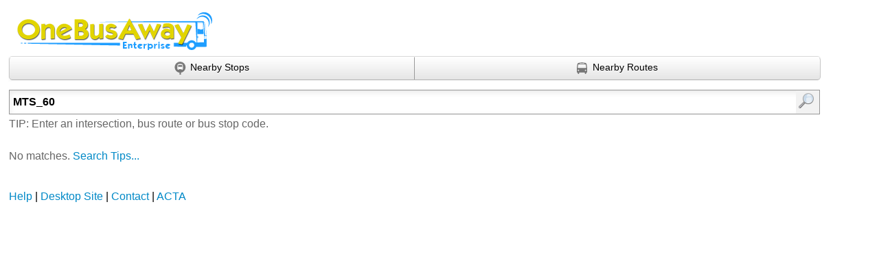

--- FILE ---
content_type: text/html;charset=UTF-8
request_url: http://realtime.sdmts.com/onebusaway-enterprise-acta-webapp/m/;jsessionid=949EAE2A4CA4BC62312FCD36BFA0BE50?q=MTS_60
body_size: 6002
content:
<?xml version="1.0" encoding="UTF-8"?>
<html><head><meta content="text/html;charset=utf-8" http-equiv="Content-Type"/><meta content="width=device-width,initial-scale=1.0,user-scalable=yes" name="viewport"/><title>Onebusaway Enterprise: MTS_60</title><link type="image/x-icon" href="http://mysite.com/siteimages/favicon.ico" rel="shortcut icon"/><link media="screen" type="text/css" href="/onebusaway-enterprise-acta-webapp/css/mobile/mobile.css;jsessionid=EAD601AC8E0A25C0ED8C037F72739595?v=" rel="stylesheet"/><link media="screen" type="text/css" href="/onebusaway-enterprise-acta-webapp/css/mobile/branding.css;jsessionid=EAD601AC8E0A25C0ED8C037F72739595?v=" rel="stylesheet"/><script src="/onebusaway-enterprise-acta-webapp/js/lib/jquery.js;jsessionid=EAD601AC8E0A25C0ED8C037F72739595?v=" type="text/javascript"></script><script src="/onebusaway-enterprise-acta-webapp/js/oba/m/Config.js;jsessionid=EAD601AC8E0A25C0ED8C037F72739595?v=" type="text/javascript"></script><link media="screen,print" type="text/css" href="/onebusaway-enterprise-acta-webapp/css/map/map.css;jsessionid=EAD601AC8E0A25C0ED8C037F72739595?v=" rel="stylesheet"/><link media="screen,print" type="text/css" href="/onebusaway-enterprise-acta-webapp/css/map/popup.css;jsessionid=EAD601AC8E0A25C0ED8C037F72739595?v=" rel="stylesheet"/><link media="screen,print" type="text/css" href="/onebusaway-enterprise-acta-webapp/css/map/wizard.css;jsessionid=EAD601AC8E0A25C0ED8C037F72739595?v=" rel="stylesheet"/><script type="text/javascript" src="https://maps.googleapis.com/maps/api/js?v=3&amp;client=&amp;channel=&amp;key=AIzaSyAizFF1W4z7-xxPEtNzAQ8n5M4mipDCUGI&amp;sensor=false"></script><script src="/onebusaway-enterprise-acta-webapp/api/config;jsessionid=EAD601AC8E0A25C0ED8C037F72739595?v=1769369099126" type="text/javascript"></script><script src="/onebusaway-enterprise-acta-webapp/js/lib/jquery.ui.js;jsessionid=EAD601AC8E0A25C0ED8C037F72739595?v=" type="text/javascript"></script><script src="/onebusaway-enterprise-acta-webapp/js/lib/jquery.history.js;jsessionid=EAD601AC8E0A25C0ED8C037F72739595?v=" type="text/javascript"></script><script src="/onebusaway-enterprise-acta-webapp/js/lib/markerManager.js;jsessionid=EAD601AC8E0A25C0ED8C037F72739595?v=" type="text/javascript"></script><script src="/onebusaway-enterprise-acta-webapp/js/lib/rgbcolor.js;jsessionid=EAD601AC8E0A25C0ED8C037F72739595?v=" type="text/javascript"></script><script src="/onebusaway-enterprise-acta-webapp/js/lib/dateFormat.js;jsessionid=EAD601AC8E0A25C0ED8C037F72739595?v=" type="text/javascript"></script><script src="/onebusaway-enterprise-acta-webapp/js/oba/m/Mobile.js;jsessionid=EAD601AC8E0A25C0ED8C037F72739595?v=" type="text/javascript"></script><script src="/onebusaway-enterprise-acta-webapp/js/lib/popover.js;jsessionid=EAD601AC8E0A25C0ED8C037F72739595?v=" type="text/javascript"></script><script src="/onebusaway-enterprise-acta-webapp/js/oba/map/Wizard.js;jsessionid=EAD601AC8E0A25C0ED8C037F72739595?v=" type="text/javascript"></script><script src="/onebusaway-enterprise-acta-webapp/js/oba/Util.js;jsessionid=EAD601AC8E0A25C0ED8C037F72739595?v=" type="text/javascript"></script><script src="/onebusaway-enterprise-acta-webapp/js/oba/map/GoogleMapWrapper.js;jsessionid=EAD601AC8E0A25C0ED8C037F72739595?v=" type="text/javascript"></script><script src="/onebusaway-enterprise-acta-webapp/js/oba/map/Popups.js;jsessionid=EAD601AC8E0A25C0ED8C037F72739595?v=" type="text/javascript"></script><script src="/onebusaway-enterprise-acta-webapp/js/oba/map/RouteMap.js;jsessionid=EAD601AC8E0A25C0ED8C037F72739595?v=" type="text/javascript"></script><script src="/onebusaway-enterprise-acta-webapp/js/lib/markerAnimate.js;jsessionid=EAD601AC8E0A25C0ED8C037F72739595?v=" type="text/javascript"></script></head><body><div id="branding"><h1><a href="/onebusaway-enterprise-acta-webapp/m/index;jsessionid=EAD601AC8E0A25C0ED8C037F72739595">Onebusaway Enterprise</a></h1></div><div id="mainbox"><div id="searchPanel"><form id="index" name="index" action="/onebusaway-enterprise-acta-webapp/m/index;jsessionid=EAD601AC8E0A25C0ED8C037F72739595" method="GET"><label class="obscure" for="bustimesearch">Enter search terms</label><input aria-label="Enter search: " value="MTS_60" class="q" name="q" id="bustimesearch" type="text"/><input alt="search" id="submitButton" value="Find" class="s" type="submit"/><input id="l" name="l" type="hidden"/><input id="t" name="t" type="hidden"/></form>


<small>TIP: Enter an intersection, bus route or bus stop code.</small></div><div id="content"><h3 class="noMatches">
					No matches. <a href="/onebusaway-enterprise-acta-webapp/m/wiki/Help/Index;jsessionid=EAD601AC8E0A25C0ED8C037F72739595">Search Tips...</a></h3><?xml version="1.0" encoding="UTF-8"?>
<div class="welcome"></div><div id="cant-find"><h2>Can't find your bus route?</h2><p><a href="/onebusaway-enterprise-acta-webapp/m/routes/index;jsessionid=EAD601AC8E0A25C0ED8C037F72739595">Click here</a> to see which routes are currently available.</p></div></div></div><div id="footer"><p><a href="/onebusaway-enterprise-acta-webapp/m/wiki/Help/Index;jsessionid=EAD601AC8E0A25C0ED8C037F72739595">Help</a> | 
    		
    		<a href="/onebusaway-enterprise-acta-webapp/index;jsessionid=EAD601AC8E0A25C0ED8C037F72739595">Desktop Site</a> |
    		
    		<a href="/onebusaway-enterprise-acta-webapp/m/wiki/ContactUs;jsessionid=EAD601AC8E0A25C0ED8C037F72739595">Contact</a> |

			<a href="#">ACTA</a></p></div><script type="text/javascript">
		_gaq.push(['_setAccount', ""]);
		_gaq.push(['_setDomainName', 'none']);
		_gaq.push(['_setAllowLinker', true]);
		_gaq.push(['_trackEvent', "Mobile Web", "No Search Results", "MTS_60 [M: 0 S: 0]"]);
		(function() {var ga = document.createElement('script'); ga.type = 'text/javascript'; ga.async = true;ga.src = ('https:' == document.location.protocol ? 'https://ssl' : 'http://www') + '.google-analytics.com/ga.js';var s = document.getElementsByTagName('script')[0]; s.parentNode.insertBefore(ga, s);})();
	</script></body></html>

--- FILE ---
content_type: text/css
request_url: http://realtime.sdmts.com/onebusaway-enterprise-acta-webapp/css/mobile/mobile.css;jsessionid=EAD601AC8E0A25C0ED8C037F72739595?v=
body_size: 15490
content:
/**
 * Copyright (C) 2011 Metropolitan Transportation Authority
 *
 * Licensed under the Apache License, Version 2.0 (the "License");
 * you may not use this file except in compliance with the License.
 * You may obtain a copy of the License at
 *
 *         http://www.apache.org/licenses/LICENSE-2.0
 *
 * Unless required by applicable law or agreed to in writing, software
 * distributed under the License is distributed on an "AS IS" BASIS,
 * WITHOUT WARRANTIES OR CONDITIONS OF ANY KIND, either express or implied.
 * See the License for the specific language governing permissions and
 * limitations under the License.
 */
/* =Reset default CSS. 
    http://programming4.us/mobile/1284.aspx
-------------------------------------------------------------- */
html,body,div,span,object,blockquote,pre,abbr,acronym,address,big,cite,code,del,dfn,em,font,img,ins,kbd,q,s,samp,small,strike,strong,sub,sup,tt,var,b,u,i,center,dl,dt,dd,fieldset,form,label,legend,caption,tr,th,td
	{
	margin: 0;
	padding: 0;
	border: 0;
	font-size: 100%;
	font-weight: normal;
	vertical-align: baseline;
	background: transparent;
}

p {
	border: 0;
	font-size: 100%;
	font-weight: normal;
	vertical-align: baseline;
	background: transparent;
}

a {
	margin: 0;
	padding: 0;
}

h1,h2,h3,h4,h5,h6 {
	margin: 0;
	padding: 0;
	border: 0;
	vertical-align: baseline;
	background: transparent;
}

body {
	line-height: inherit;
}

body table {
	margin: 0;
	padding: 0;
	font-size: 100%;
	font-weight: normal;
	vertical-align: baseline;
	background: transparent;
}
/* remember to highlight insertions somehow! */
ins {
	text-decoration: none;
}

del {
	text-decoration: line-through;
}
/* tables still need 'cellspacing="0"' in the markup */
body table {
	border-collapse: collapse;
	border-spacing: 0;
}

/* = Override default CSS.
-------------------------------------------------------------- */
/* turn off iOS auto test zooming */
body {
	background-color: #ffffff;
	font-family: "Helvetica Neue", Arial, Helvetica, sans-serif;
	-webkit-text-size-adjust: none;
}

a:visited,a:active,a {
	color: #0189c7;
	text-decoration: none;
}

a:hover {
	color: #33CCFF;
}

h1 {
	font-size: 110%;
	font-weight: normal;
	color: #666666;
}

h2 {
	font-size: 100%;
	font-weight: normal;
	color: #666666;
}

h3 {
	font-size: 100%;
	font-weight: bold;
	color: #666666;
}

div,p {
	margin: 0 0 0.6em
}

ol,ul {
	margin: 0;
	padding: 0;
	line-height: 1;
}

li {
	list-style: none;
	margin: 0;
	margin-bottom: 0.6em;
	padding: 0;
}

strong {
	font-weight: bold;
}

/* body padding */
#branding,#searchPanel,#content,#footer,#global-alerts {
	margin: 0;
	padding: 0.8em;
	padding-bottom: 0;
	padding-top: 0;
}

.welcome {
	padding-top: 1em;
}

#searchPanel {
	padding-top: .25em;
	padding-bottom: .8em;
}

#branding {
	margin-top: 1.0em;
	margin-bottom: 0.3em;
}

#footer {
	padding-top: 1.0em;
	padding-bottom: 1.0em;
}

/* search panel */
#searchPanel form {
	position: relative;
	min-width: 250px;
	max-width: 94%;
	height: 34px;
	display: block;
	margin-bottom: 0.3em;
	border: 1px solid rgb(150,150,150);
	box-shadow: inset 0 3px 8px rgba(232,232,232,1);
	-moz-box-shadow: inset 0 3px 8px rgba(232,232,232,1);
   	-webkit-box-shadow: inset 0 3px 8px rgba(232,232,232,1);
}

#searchPanel .s {
	background: url("img/search_icon.png") no-repeat scroll 0 0 rgb(242,242,242);
	border: 0 none;
	cursor: pointer;
	height: 34px;
	width: 34px;
	position: absolute;
	right: 0px;
	top: 0px;
	display: block;
	text-indent: -999px;
	font-size: 0;
	line-height: 0;
}

#searchPanel .s.loading {
	background: url("img/search_loader.gif") no-repeat scroll 0 0 rgb(242,242,242);
	height: 32px;
	top: 2px;
}

#searchPanel .q {
	background-color: transparent;
	border: 0 none;
	font-family: inherit;
	font-weight: bold;
	font-size: 1em;
	height: 26px;
	width: 85%;
	margin-left: 3px;
	margin-top: 4px;
}

/* Hides accessibility labels */
.obscure {
  position: absolute !important;
  clip: rect(1px 1px 1px 1px); /* IE6, IE7 */
  clip: rect(1px, 1px, 1px, 1px);
}

small {
	display: block;
	font-size: 75%;
	color: #666666;
}

#toggleUI {
	margin-bottom: .6em;
	padding: 0;
}

#toggleUI a {
	display: inline-block;
	text-align: center;
	margin-left: .6em;
	margin-right: .6em;
}

#nearby {
	padding-top: 15px;
}

#nearby input {
	width: 280px;
}

/* wiki */
#text h1 {
	margin: 0 0 0.6em;
}

#text h2 {
	margin: 0 0 0.3em;
}

#content #text .meta {
	border-top: 1px solid #EFEFEF;
	margin-top: 15px;
	padding-top: 5px;
	color: silver;
	font-size: 80%;
}

/* refresh */
#refresh, #mapExpander  {
	text-align: center;
	display: block;
	width: 92%;
	min-width: 250px;
	height: 32px;
	left: 12px !important;  /* For IE 9 */
	text-shadow:1px 1px 0 rgba(50,50,50,0.5);
	border: 1px solid rgba(150,150,150,0.75);
	-moz-border-radius: 0.3em;
	-webkit-border-radius: 0.3em;
	border-radius: 0.3em;
	-webkit-box-shadow: 0px 2px 3px rgb(100, 100, 100);
	-moz-box-shadow:  0px 2px 3px rgb(100, 100, 100);
	box-shadow:         0px 2px 3px rgb(100, 100, 100);
	background: rgb(117,148,186); /* Old browsers */
	background: -moz-linear-gradient(top,  rgba(117,148,186,0.68) 0%, rgba(0,91,160,0.67) 61%); /* FF3.6+ */
	background: -webkit-gradient(linear, left top, left bottom, color-stop(0%,rgba(117,148,186,0.68)), color-stop(61%,rgba(0,91,160,0.67))); /* Chrome,Safari4+ */
	background: -webkit-linear-gradient(top,  rgba(117,148,186,0.68) 0%,rgba(0,91,160,0.67) 61%); /* Chrome10+,Safari5.1+ */
	background: -o-linear-gradient(top,  rgba(117,148,186,0.68) 0%,rgba(0,91,160,0.67) 61%); /* Opera 11.10+ */
	background: -ms-linear-gradient(top,  rgba(117,148,186,0.68) 0%,rgba(0,91,160,0.67) 61%); /* IE10+ */
	background: linear-gradient(top,  rgba(117,148,186,0.68) 0%,rgba(0,91,160,0.67) 61%); /* W3C */
	filter: progid:DXImageTransform.Microsoft.gradient( startColorstr='#ad7594ba', endColorstr='#ab005ba0',GradientType=0 ); /* IE6-8 */	
}

#refresh a {
	font-size: 0.85em;
	padding: 0.6em;
	display: block;
	text-align: center;
	font-weight: bold;
	text-transform: uppercase;
	color: #FFFFFF;
}

#refresh.loadingRefresh {
	border: 1px solid rgba(220,220,220,0.75);
	background: rgb(30,87,153); /* Old browsers */
	background: -moz-linear-gradient(top,  rgba(30,87,153,0.73) 0%, rgba(125,185,232,0.73) 100%); /* FF3.6+ */
	background: -webkit-gradient(linear, left top, left bottom, color-stop(0%,rgba(30,87,153,0.73)), color-stop(100%,rgba(125,185,232,0.73))); /* Chrome,Safari4+ */
	background: -webkit-linear-gradient(top,  rgba(30,87,153,0.73) 0%,rgba(125,185,232,0.73) 100%); /* Chrome10+,Safari5.1+ */
	background: -o-linear-gradient(top,  rgba(30,87,153,0.73) 0%,rgba(125,185,232,0.73) 100%); /* Opera 11.10+ */
	background: -ms-linear-gradient(top,  rgba(30,87,153,0.73) 0%,rgba(125,185,232,0.73) 100%); /* IE10+ */
	background: linear-gradient(top,  rgba(30,87,153,0.73) 0%,rgba(125,185,232,0.73) 100%); /* W3C */
	filter: progid:DXImageTransform.Microsoft.gradient( startColorstr='#ba1e5799', endColorstr='#ba7db9e8',GradientType=0 ); /* IE6-8 */
}

/* content panel */
.ambiguousLocations,.examples,.stop,.route {
	padding-top: 0.5em;
}

.direction-link {
	font-weight: bold;
	line-height: 1.1em;
	margin-left: 0.4em;
}

.direction-jump {
	font-size: 0.8em;
	font-style: italic;
	font-weight: lighter;
	line-height: 1.2em;
}

.directionForRoute {
	margin-top: 1.2em;
}

.directionAnchor {
	position: relative;
	top: -1.2em;
}

.directionTitle {
	margin: 0 0 0.2em;
}

.directionAtStop {
	margin-bottom: .5em;
	margin-left: 0.3em;
}

.routeList,.routeDescription {
	padding-top: .25em;
}

.noMatches {
	padding-top: 1em;
}

.stopResultGroupHeader {
	font-weight: bold;
	color: rgb(129,129,129);
	margin-left: 0.3em;
}

.routeHeader {
	padding: 0 0 .3em 0;
	margin: 0;
	width: 94%;
}

.stopsOnRoute {
	margin-left: .25em;
	position: relative;
}

.stopsOnRoute li {
	padding: 0;
	margin: 0;
	padding: .3em;
	padding-left: 20px;
	line-height: 1.3em;
	position: relative;
}

.anchor{
	display: block;
	position: absolute;
	width: 0;
	height: 0;
	z-index: -1;
	top: -3.6em;
	left: 0;
	visibility: hidden;
}

.arrivalsOnRoute, .arrivalsOnRouteSchedule {
	display: inline;
	zoom: 1;  /* hasLayout fix for IE */
}

.arrivalsOnRoute li {
	margin-left: 10px;
	padding-left: 16px;
	background-image: url('img/bullet_bus.png');
	background-repeat: no-repeat;
	background-position: left center;
	white-space: nowrap;
	display: inline;
}

.arrivalsOnRouteSchedule li {
	margin-left: 10px;
	padding-left: 16px;
	background-image: url('img/schedule_bullet_bus.png');
	background-repeat: no-repeat;
	background-position: left center;
	white-space: nowrap;
	display: inline;
}


.arrivalsAtStop li {
	margin-left: 10px;
	padding-left: 16px;
	background-image: url('img/bullet_bus.png');
	background-repeat: no-repeat;
	background-position: left top;
	zoom: 1;   /* hasLayout fix for IE */
	line-height: 1.2em;
}

.arrivalsAtStop li small {
	display: inline-block;
	text-align: center;
}

.arrivalsAtStopSchedule li {
	margin-left: 10px;
	padding-left: 16px;
	background-image: url('img/schedule_bullet_bus.png');
	background-repeat: no-repeat;
	background-position: left top;
	zoom: 1;   /* hasLayout fix for IE */
	line-height: 1.2em;
}

.scheduleAlert{
	font-size: .9em; 
	color: #ff0000;
}

.routeList a {
	display: inline-block;
	text-align: center;
	width: 20%;
	margin-top: .6em;
	margin-bottom: .6em;
}

.alerts {
	color: #cc0000;
	background-color: #FDEEF4;
	padding: .75em;
	margin-top: 0.3em;
	margin-bottom: 0.3em;
}

.alerts ul {
	padding: 0;
	margin: 0;
}

.alerts ul li {
	margin: 0;
	padding-top: 0.3em;
	padding-bottom: 0.3em;
}

.noService {
	color: #1C75BC;
	background-color: #DCF0F7;
	padding: .75em;
	margin-top: 0.3em;
	margin-bottom: 0.3em;
	font-weight: bold;
}

.not-scheduled-routes a {
	width: 3.0em;
	display: inline-block;
	line-height: 1.8em;
}

/* suggestions */

.ui-autocomplete.ui-widget {
	background-color: #FFFFFF;
	padding: 0px;
	margin: 0px;
	width: 250px;
	border: 1px solid #EFEFEF;
}

.ui-autocomplete.ui-widget .ui-menu-item {
	padding: 0px;
	margin: 0px;	
}

.ui-autocomplete.ui-widget .ui-menu-item a {
	color: #000000;
	font-size: 120%;
	font-weight: bold;
	margin: 0px;
	padding: 7px;
	display: block;
	cursor: pointer;
}

.ui-autocomplete.ui-widget .ui-menu-item a.ui-state-hover {
	background-color: #EFEFEF;
}

.stop .muted {
	color: rgb(100,100,100);
	margin-left: 0.3em;
}

.stop a.muted {
	color: rgb(130,130,130);
	margin-left: 0.8em;
}

.stop .muted.checkBackText {
	margin-left: 0.8em;
}

.stop a:HOVER.muted {
	color: rgb(100,100,100);
}

.stopHeader {
	background-color: #eee;
	min-width: 250px;
	max-width: 96%;
}

.stopHeaderText {
	font-weight: bold;
	margin-left: 0.3em;  
	padding-top: 0.5em;
	padding-bottom: 0.5em;
}

#nearby-button-bar {
	margin-bottom: 0.9em;
	white-space: nowrap;
	width: 94%;
	-webkit-box-shadow: 0px 1px 2px rgba(240, 240, 240, 0.75);
	-moz-box-shadow: 0px 1px 2px rgba(240, 240, 240, 0.75);
	box-shadow: 0px 1px 2px rgba(240, 240, 240, 0.75);
}

#nearby-stops-button, #nearby-routes-button {
	margin: 0;
	padding: 0;
	min-width: 125px;
	width: 50%;
	height: 32px;
	line-height: 30px;
	display: inline-block;
	text-align: center;
	text-shadow:1px 1px 0 rgba(255,255,255,0.5);
	border-top: 1px solid rgb(255,255,255);
	border-bottom: 1px solid rgb(180,180,180);
	-webkit-box-shadow: 0px -1px 1px rgba(200,200,200,0.75);
	-moz-box-shadow: 0px -1px 1px rgba(200,200,200,0.75);
	box-shadow: 0px -1px 1px rgba(200,200,200,0.75);
	background: rgb(255,255,255); /* Old browsers */
	background: -moz-linear-gradient(top, rgba(255,255,255,1) 0%, rgba(229,229,229,1) 100%); /* FF3.6+ */
	background: -webkit-gradient(linear, left top, left bottom, color-stop(0%,rgba(255,255,255,1)), color-stop(100%,rgba(229,229,229,1))); /* Chrome,Safari4+ */
	background: -webkit-linear-gradient(top, rgba(255,255,255,1) 0%,rgba(229,229,229,1) 100%); /* Chrome10+,Safari5.1+ */
	background: -o-linear-gradient(top, rgba(255,255,255,1) 0%,rgba(229,229,229,1) 100%); /* Opera 11.10+ */
	background: -ms-linear-gradient(top, rgba(255,255,255,1) 0%,rgba(229,229,229,1) 100%); /* IE10+ */
	background: linear-gradient(top, rgba(255,255,255,1) 0%,rgba(229,229,229,1) 100%); /* W3C */
	filter: progid:DXImageTransform.Microsoft.gradient( startColorstr='#ffffff', endColorstr='#e5e5e5',GradientType=0 ); /* IE6-9 */
}

#nearby-stops-button {
	border-right: 1px solid rgb(150,150,150);
	border-left: 1px solid rgb(200,200,200);
	-moz-border-radius-topleft: 0.3em;
	-moz-border-radius-bottomleft: 0.3em;
	-webkit-border-top-left-radius: 0.3em;
	-webkit-border-bottom-left-radius: 0.3em;
}

#nearby-routes-button {
	border-right: 1px solid rgb(200,200,200);
	-moz-border-radius-topright: 0.3em;
	-moz-border-radius-bottomright: 0.3em;
	-webkit-border-top-right-radius: 0.3em;
	-webkit-border-bottom-right-radius: 0.3em;
}

#nearby-stops-button-icon {
	background: url("img/stop_icon.png") no-repeat scroll left center;
	font-size: 0.85em;
	display: inline-block;
}

#nearby-routes-button-icon {
	background: url("img/route_icon.png") no-repeat scroll left center;
	font-size: 0.85em;
	display: inline-block;
}

.nearby-text {
	padding-left: 23px;
}

#nearby-stops-button.down, #nearby-routes-button.down {
	color: #777;
	text-shadow:1px 1px 0 rgba(255,255,255,0.5);
	border-top: 1px solid rgb(140,140,140);
	border-bottom: 1px solid rgb(220,220,220);
	background: rgb(160,160,160); /* Old browsers */
	background: -moz-linear-gradient(top, rgba(160,160,160,1) 0%, rgba(240,240,240,1) 100%); /* FF3.6+ */
	background: -webkit-gradient(linear, left top, left bottom, color-stop(0%,rgba(160,160,160,1)), color-stop(100%,rgba(240,240,240,1))); /* Chrome,Safari4+ */
	background: -webkit-linear-gradient(top, rgba(160,160,160,1) 0%,rgba(240,240,240,1) 100%); /* Chrome10+,Safari5.1+ */
	background: -o-linear-gradient(top, rgba(160,160,160,1) 0%,rgba(240,240,240,1) 100%); /* Opera 11.10+ */
	background: -ms-linear-gradient(top, rgba(160,160,160,1) 0%,rgba(240,240,240,1) 100%); /* IE10+ */
	background: linear-gradient(top, rgba(160,160,160,1) 0%,rgba(240,240,240,1) 100%); /* W3C */
	filter: progid:DXImageTransform.Microsoft.gradient(startColorstr='#A0A0A0', endColorstr='#F0F0F0',GradientType=0 ); /* IE6-9 */
}

#nearby-stops-button.down {
	border-left: 1px solid rgb(160,160,160);
}

#nearby-routes-button.down {
	border-right: 1px solid rgb(160,160,160);
}

.down #nearby-stops-button-icon {
	background: url("img/stop_icon_pressed.png") no-repeat scroll left center;
}

#cant-find {
	margin-top: 1.2em;
	line-height: 160%;
}

#cant-find h2 {
	font-weight: bold;
}

.global-alert-content {
	color: red;
}

#showMapSpan {
	font-size: 0.85em;
	padding: 0.6em;
	display: block;
	text-align: center;
	font-weight: bold;
	text-transform: uppercase;
	color: #FFFFFF;
}

#mapHider {
	position: relative;
	left: 12px;
}

#mapExpander{
	cursor: pointer;
}

--- FILE ---
content_type: application/javascript
request_url: http://realtime.sdmts.com/onebusaway-enterprise-acta-webapp/js/oba/map/GoogleMapWrapper.js;jsessionid=EAD601AC8E0A25C0ED8C037F72739595?v=
body_size: 4714
content:
/*
 * Copyright (C) 2016 Cambridge Systematics, Inc.
 *
 * Licensed under the Apache License, Version 2.0 (the "License");
 * you may not use this file except in compliance with the License.
 * You may obtain a copy of the License at
 *
 *         http://www.apache.org/licenses/LICENSE-2.0
 *
 * Unless required by applicable law or agreed to in writing, software
 * distributed under the License is distributed on an "AS IS" BASIS,
 * WITHOUT WARRANTIES OR CONDITIONS OF ANY KIND, either express or implied.
 * See the License for the specific language governing permissions and
 * limitations under the License.
 */
var OBA = window.OBA || {};

OBA.GoogleMapWrapper = function(mapNode) {	
	
	var lat = OBA.Config.mapCenterLat;
	var lon = OBA.Config.mapCenterLon;
	var zoom = OBA.Config.mapZoom;
    
	if (!lat || !lon || !zoom) {
		// These will get overridden by the bundle bounds after the map initially loads.
		lat = 40.639228;
		lon = -74.081154;
		zoom = 11;
	}
	
	var defaultMapOptions = {
			zoom: zoom,
			mapTypeControl: false,
			streetViewControl: false,
			zoomControl: true,
			zoomControlOptions: {
				style: google.maps.ZoomControlStyle.LARGE
			},
			minZoom: 9, 
			maxZoom: 19,
			navigationControlOptions: { style: google.maps.NavigationControlStyle.DEFAULT },
			center: new google.maps.LatLng(lat,lon)
	};

	var map = new google.maps.Map(mapNode, defaultMapOptions);
	
	// CUSTOM STYLED BASEMAP
	var mutedTransitStylesArray = 
		[{
			featureType: "road.arterial",
			elementType: "geometry",
			stylers: [
			          { saturation: -80 },
			          { lightness: 60 },
			          { visibility: "on" },
			          { hue: "#0011FF" }
			          ]
		},{
			featureType: "road.arterial",
			elementType: "labels",
			stylers: [
			          { saturation: -80 },
			          { lightness: 40 },
			          { visibility: "on" },
			          { hue: "#0011FF" }
			          ]
		},{
			featureType: "road.highway",
			elementType: "geometry",
			stylers: [
			          { saturation: -80 },
			          { lightness: 60 },
			          { visibility: "on" },
			          { hue: "#0011FF" }
			          ]
		},{
			featureType: "road.highway",
			elementType: "labels",
			stylers: [
			          { lightness: 60 },
			          { saturation: -70 },
			          { hue: "#0011FF" },
			          { visibility: "on" }
			          ]
		},{
			featureType: "road.local",
			elementType: "all",
			stylers: [
			          { saturation: -100 },
			          { lightness: 32 }
			          ]
		},{ 
			featureType: "administrative.locality", 
			elementyType: "labels",
			stylers: [ { visibility: "on" }, 
			           { lightness: 50 },
			           { saturation: -80 }, 
			           { hue: "#ffff00" } ] 
		},{ 
			featureType: "administrative.neighborhood", 
			elementyType: "labels",
			stylers: [ { visibility: "on" }, 
			           { lightness: 50 },
			           { saturation: -80 }, 
			           { hue: "#ffffff" } ] 
		},{
			featureType: 'landscape',
			elementType: 'labels',
			stylers: [ {'visibility': 'on'},
			           { lightness: 50 },
			           { saturation: -80 },
			           { hue: "#0099ff" }
			           ]
		},{
			featureType: 'poi',
			elementType: 'labels',
			stylers: [ {'visibility': 'on'},
			           { lightness: 50 },
			           { saturation: -80 },
			           { hue: "#0099ff" }
			           ]
		},{
			featureType: 'water',
			elementType: 'labels',
			stylers: [ {'visibility': 'off'}
			]
		},{
			featureType: 'transit.station.bus',
			elementType: 'labels',
			stylers: [ {'visibility': 'off'}
			]
		}];
	
	var transitStyledMapType = new google.maps.StyledMapType(mutedTransitStylesArray, {name: "Transit"});
	map.mapTypes.set('Transit', transitStyledMapType);
	map.setMapTypeId('Transit');
	
	// BING MAPS TILES
	var bingMapsMapType = new google.maps.ImageMapType({
		getTileUrl: function(coord, zoom) {
			if(!(zoom >= this.minZoom && zoom <= this.maxZoom)) {
				return null;
			}

		    // if not, calculate the quadtree value and request the graphic
			var quad = "", i;
		    for(i = zoom; i > 0; i--) {
		        var mask = 1 << (i - 1); 
		        var cell = 0; 
		        if ((coord.x & mask) != 0) {
		            cell++; }
		        if ((coord.y & mask) != 0) {
		            cell += 2; }
		        quad += cell; 
		    } 
		    
		    return "http://ecn.t0.tiles.virtualearth.net/tiles/r" + quad + ".jpeg?g=914&shading=hill";
		},
		tileSize: new google.maps.Size(256, 256),
		opacity: 1.0,
		maxZoom: 21,
		minZoom: 1,
		name: 'Bing Maps',
		isPng: false,
		alt: ''
	});
	
//	map.mapTypes.set('Bing Maps', bingMapsMapType);
//	map.setMapTypeId('Bing Maps');

	// RETURN OBJECT BACK TO CALLER
	return map;
};

--- FILE ---
content_type: application/javascript
request_url: http://realtime.sdmts.com/onebusaway-enterprise-acta-webapp/js/oba/map/RouteMap.js;jsessionid=EAD601AC8E0A25C0ED8C037F72739595?v=
body_size: 27470
content:
/*
 * Copyright (c) 2011 Metropolitan Transportation Authority
 *
 * Licensed under the Apache License, Version 2.0 (the "License");
 * you may not use this file except in compliance with the License.
 * You may obtain a copy of the License at
 *
 *         http://www.apache.org/licenses/LICENSE-2.0
 *
 * Unless required by applicable law or agreed to in writing, software
 * distributed under the License is distributed on an "AS IS" BASIS,
 * WITHOUT WARRANTIES OR CONDITIONS OF ANY KIND, either express or implied.
 * See the License for the specific language governing permissions and
 * limitations under the License.
 */

var OBA = window.OBA || {};

OBA.RouteMap = function(mapNode, initCallbackFn, serviceAlertCallbackFn) {	

	var initialized = false;

	var map = null;

	var locationMarker = null;
	var disambiguationMarkers = [];

	var vehiclesByRoute = {};
	var vehiclesById = {};
	var polylinesByRoute = {};
	var hoverPolylinesByRoute = {};
	var stopsById = {};

	var siriVMRequestsByRouteId = {};
	var stopsWithinBoundsRequest = null;
	
	// when hovering over a route in "region" view
	var hoverPolyline = null;
	
	// when hovering over a stop in route view
	var highlightedStop = null;

	// icons for disambiguation markers
	var locationIconArrays = OBA.Config.loadLocationIcons();
	var locationIcons = locationIconArrays[0], activeLocationIcons = locationIconArrays[1], iconShadow = locationIconArrays[2];    
	var normalLocationIcon = locationIcons[0], activeLocationIcon = activeLocationIcons[0];

	// POLYLINE
	function removePolylines(routeId) {
		if(typeof polylinesByRoute[routeId] !== 'undefined') {
			var hoverPolyines = hoverPolylinesByRoute[routeId];

			jQuery.each(hoverPolyines, function(_, polyline) {
				polyline.setMap(null);
			});

			var polylines = polylinesByRoute[routeId];

			jQuery.each(polylines, function(_, polyline) {
				polyline.setMap(null);
			});
			
			delete polylinesByRoute[routeId];
			delete hoverPolylinesByRoute[routeId];
		}
	}
	
	function addPolylines(routeId, encodedPolylines, color) {
		if(typeof polylinesByRoute[routeId] === 'undefined') {
			polylinesByRoute[routeId] = [];
			hoverPolylinesByRoute[routeId] = [];
		}

		jQuery.each(encodedPolylines, function(_, encodedPolyline) {
			var points = OBA.Util.decodePolyline(encodedPolyline);
		
			var latlngs = jQuery.map(points, function(x) {
				return new google.maps.LatLng(x[0], x[1]);
			});

			var options = {
				path: latlngs,
				strokeColor: "#" + color,
				strokeOpacity: 1.0,
				strokeWeight: 3,
				clickable: false,
				map: map,
				zIndex: 2
			};
			
			var shape = new google.maps.Polyline(options);

			var hoverOptions = {
					path: latlngs,
					strokeColor: "#" + color,
					strokeOpacity: 0.6,
					strokeWeight: 10,
					clickable: false,
					visible: false,
					map: map,
					zIndex: 1
			};

			var hoverShape = new google.maps.Polyline(hoverOptions);
		
			polylinesByRoute[routeId].push(shape);
			hoverPolylinesByRoute[routeId].push(hoverShape);
		});	
	}

	// STOPS
	function removeStops(preserveStopsInView) {
		jQuery.each(stopsById, function(_, marker) {
			var stopId = marker.stopId;
				
			if(stopId === OBA.Popups.getPopupStopId()) {
				return true;
			}
			
			if(preserveStopsInView && map.getBounds().contains(marker.getPosition())) {
				return true;
			}
				
			delete stopsById[stopId];				
			marker.setMap(null);
		});
	}
	
	function addStop(stop, successFn) {
		var stopId = stop.id;

		if(typeof stopsById[stopId] !== 'undefined') {
			var marker = stopsById[stopId];
			
	        if(typeof successFn !== 'undefined' && successFn !== null) {
	        	successFn(marker);
	        }
	        
			return marker;
		}
		
		// if we get here, we're adding a new stop marker:
		var name = stop.name;
		var latitude = stop.latitude;
		var longitude = stop.longitude;
		var direction = stop.stopDirection;		
		var directionKey = direction;

		if(directionKey === null) {
			directionKey = "unknown";
		}

        var stopsOnRoute = jQuery("body").data("savedData").stops;

        var onRoute = false;
		jQuery.each(stopsOnRoute, function(_, stopOnRoute) {
			if (String(stopOnRoute) === String(stop.id)) {
				onRoute = true;
			}
        });

		if (onRoute === true) {
            var icon = {
                url: OBA.Config.urlPrefix + "img/realtime/stop/stop-" + directionKey + ".png",
                size: new google.maps.Size(31, 31),
                origin: new google.maps.Point(0, 0),
                anchor: new google.maps.Point(15, 15),
                scaledSize: new google.maps.Size(33, 33)
            }
        } else {
            var icon = {
            	url: OBA.Config.urlPrefix + "img/realtime/stop/stop-off-route-" + directionKey + ".png",
				size: new google.maps.Size(21, 21),
				origin: new google.maps.Point(0,0),
				anchor: new google.maps.Point(10, 10)
			}
		}

		var defaultVisibility = (map.getZoom() < 16) ? false : true;
		var markerOptions = {
				position: new google.maps.LatLng(latitude, longitude),
				icon: icon,
				zIndex: 1,
				title: name,
				stopId: stopId,
				map: map,
				visible: defaultVisibility
				};

        var marker = new google.maps.Marker(markerOptions);
        
        google.maps.event.addListener(marker, "click", function(mouseEvent, routeFilter) {
    	   var stopIdParts = stopId.split("_");
    	   var stopIdWithoutAgency = stopIdParts[1];
    	   
    	   OBA.Config.analyticsFunction("Stop Marker Click", stopIdWithoutAgency);
    	   
    	   OBA.Popups.showPopupWithContentFromRequest(map, this, OBA.Config.stopForId, 
    			   { stopId: stopId },
    			   OBA.Popups.getStopContentForResponse, 
    			   routeFilter);
    	  
    	});

        stopsById[stopId] = marker;		
        
        if(typeof successFn !== 'undefined' && successFn !== null) {
        	successFn(marker);
        }
        
        return marker;
	}
	
	// VEHICLES
	function updateVehicles(routeId) {
		if(typeof vehiclesByRoute[routeId] === 'undefined') {
			vehiclesByRoute[routeId] = {};
		}

		var underscoreIndex = routeId.indexOf("_");//only the first "_" should be considered
		var agencyId = routeId.substr(0, underscoreIndex);
		var routeIdWithoutAgency = routeId.substr(underscoreIndex + 1);
		
		var params = { OperatorRef: agencyId, LineRef: routeIdWithoutAgency };		

		if(OBA.Config.time !== null) {
			params.time = OBA.Config.time;
		}
		
		if(typeof siriVMRequestsByRouteId[routeId] !== 'undefined' && siriVMRequestsByRouteId[routeId] !== null) {
			siriVMRequestsByRouteId[routeId].abort();
		}
		siriVMRequestsByRouteId[routeId] = jQuery.getJSON(OBA.Config.siriVMUrl + "&callback=?", params, 
		function(json) {
			// service alerts
			if(typeof serviceAlertCallbackFn === 'function') {
				if(typeof json.Siri.ServiceDelivery.SituationExchangeDelivery !== 'undefined' && json.Siri.ServiceDelivery.SituationExchangeDelivery.length > 0) {
					serviceAlertCallbackFn(routeId, 
						json.Siri.ServiceDelivery.SituationExchangeDelivery[0].Situations.PtSituationElement);
				}
			}
			
			// service delivery
			var vehiclesByIdInResponse = {};
			if (json.Siri.ServiceDelivery.VehicleMonitoringDelivery[0].VehicleActivity != undefined) {
                jQuery.each(json.Siri.ServiceDelivery.VehicleMonitoringDelivery[0].VehicleActivity, function (_, activity) {
                    var latitude = activity.MonitoredVehicleJourney.VehicleLocation.Latitude;
                    var longitude = activity.MonitoredVehicleJourney.VehicleLocation.Longitude;
                    var orientation = activity.MonitoredVehicleJourney.Bearing;
                    var headsign = activity.MonitoredVehicleJourney.DestinationName;
                    var routeName = activity.MonitoredVehicleJourney.PublishedLineName;
                    var hasRealtime = activity.MonitoredVehicleJourney.Monitored;
                    var vehicleType = activity.MonitoredVehicleJourney.VehicleMode[0];

                    var tripId = activity.MonitoredVehicleJourney.FramedVehicleJourneyRef.DatedVehicleJourneyRef;

                    var vehicleId = activity.MonitoredVehicleJourney.VehicleRef;
                    var vehicleIdParts = vehicleId.split("_");
                    var vehicleIdWithoutAgency = vehicleIdParts[1];
                    var marker = vehiclesById[vehicleId];
                    var newMarker = false;
                    var markerImage = OBA.Config.urlPrefix + 'img/realtime/' + vehicleType + '/' + vehicleType + '-';

                    // has route been removed while in the process of updating?
                    if (typeof vehiclesByRoute[routeId] === 'undefined') {
                        return false;
                    }

                    // create marker if it doesn't exist
                    if (typeof marker === 'undefined' || marker === null) {
                        var markerOptions = {
                            zIndex: 3,
                            map: map,
                            title: "Vehicle " + vehicleIdWithoutAgency + ", " + routeName + " to " + headsign,
                            vehicleId: vehicleId,
                            routeId: routeId
                        };

                        newMarker = true;
                        marker = new google.maps.Marker(markerOptions);

                        google.maps.event.addListener(marker, "click", function (mouseEvent) {
                            OBA.Config.analyticsFunction("Vehicle Marker Click", vehicleIdWithoutAgency);

                            OBA.Popups.showPopupWithContentFromRequest(map, this, OBA.Config.siriVMUrl + "&callback=?",
                                {
                                    OperatorRef: agencyId,
                                    VehicleRef: vehicleIdWithoutAgency,
                                    MaximumNumberOfCallsOnwards: "3",
                                    VehicleMonitoringDetailLevel: "calls",
                                    TripId: tripId
                                },
                                OBA.Popups.getVehicleContentForResponse, null);
                        });
                    }

                    // change marker image depending on whether realtime data is available
                    if (typeof hasRealtime === 'undefined' || hasRealtime === null || hasRealtime == false) {
                        markerImage = OBA.Config.urlPrefix + 'img/scheduled/' + vehicleType + '/' + vehicleType + '-';
                    }

                    // icon
                    var orientationAngle = "unknown";
                    if (orientation !== null && orientation !== 'NaN') {
                        orientationAngle = Math.floor(orientation / 5) * 5;
                    }

                    var icon = new google.maps.MarkerImage(markerImage + orientationAngle + ".png",
                        new google.maps.Size(51, 51),
                        new google.maps.Point(0, 0),
                        new google.maps.Point(25, 25));

                    marker.setIcon(icon);


                    var position = new google.maps.LatLng(latitude, longitude);

                    if (newMarker) {
                        marker.setPosition(position);
                    }
                    else {

                        // try shape animation, otherwise revert to straight-line
                        if (!tryAnimateAlongShape(vehicleId, routeId, marker, marker.getPosition(), position)) {
                            marker.animateTo(position);
                        }
                    }

                    // (mark that this vehicle is still in the response)
                    vehiclesByIdInResponse[vehicleId] = true;

                    // maps used to keep track of marker
                    vehiclesByRoute[routeId][vehicleId] = marker;
                    vehiclesById[vehicleId] = marker;
                });
            }
			
			// remove vehicles from map that are no longer in the response, for all routes in the query
			jQuery.each(vehiclesById, function(vehicleOnMap_vehicleId, vehicleOnMap) {
				if(typeof vehiclesByIdInResponse[vehicleOnMap_vehicleId] === 'undefined') {
					var vehicleOnMap_routeId = vehicleOnMap.routeId;
					
					// the route of the vehicle on the map wasn't in the query, so don't check it.
					if(routeId !== vehicleOnMap_routeId) {
						return;
					}
					
					vehicleOnMap.setMap(null);
					delete vehiclesById[vehicleOnMap_vehicleId];
					delete vehiclesByRoute[vehicleOnMap_routeId][vehicleOnMap_vehicleId];
				}
			});
		});
	}

    function tryAnimateAlongShape(vehicleId, routeId, marker, oldPosition, newPosition) {
        if (typeof polylinesByRoute[routeId] === 'undefined')
            return false;

        var polylines = polylinesByRoute[routeId];
        if (polylines.length == 0)
            return false;

        for (var i = 0; i < polylines.length; i++) {
            var polyline = polylines[i];

            // if we don't find a result within this threshold, we can't trust the results
            var startIndex = findClosestPoint(oldPosition, polyline.getPath(), 10);
            var endIndex = findClosestPoint(newPosition, polyline.getPath(), 10);

            if (startIndex >= 0 && endIndex >= 0 && endIndex > startIndex) {
                // animate startIndex up to endIndex
                var index = startIndex;

                var distances = [0];
                var maxDistance = 0;
                for (var j = startIndex + 1; j < endIndex; j++) {
                    var dist = haversine(polyline.getPath().getAt(j - 1), polyline.getPath().getAt(j));
                    maxDistance += dist;
                    distances.push(dist);
                }
                var durations = distances.map(function (d) {
                    return (d / maxDistance) * 1000
                });

                function step() {
                    if (index > endIndex)
                        return;
                    var pos = polyline.getPath().getAt(index);
                    var duration = durations[index - startIndex];
                    marker.animateTo(pos, {"duration": duration, "complete": step, "easing": "linear"});
                    index++;
                }

                index++;
                step();

                //make sure marker ends at the correct final position no matter what happened along the way
                marker.setPosition(newPosition);

                return true;
            } else if (startIndex >= 0 && endIndex >= 0 && endIndex < startIndex) {
                // animate startIndex downto endIndex
                var index = startIndex;

                var distances = [0];
                var maxDistance = 0;
                for (var j = startIndex - 1; j > endIndex; j--) {
                    var dist = haversine(polyline.getPath().getAt(j - 1), polyline.getPath().getAt(j));
                    maxDistance += dist;
                    distances.push(dist);
                }
                var durations = distances.map(function (d) {
                    return (d / maxDistance) * 1000
                });

                function step() {
                    if (index < endIndex)
                        return;
                    var pos = polyline.getPath().getAt(index);
                    var duration = durations[index - startIndex];
                    marker.animateTo(pos, {"duration": duration, "complete": step, "easing": "linear"});
                    index--;
                }

                index--;
                step();

                //make sure marker ends at the correct final position no matter what happened along the way
                marker.setPosition(newPosition);

                return true;

			}

        }

        return false;
    }

    function findClosestPoint(point, line, threshold) {

        var minDistance = Number.MAX_VALUE;
        var closestIndex = -1;

        line.forEach(function (p, i) {
            var distance = haversine(point, p);
            if (distance < threshold && distance < minDistance) {
                minDistance = distance;
                closestIndex = i;
            }
        });

        return closestIndex;
    }

    // adapted from https://github.com/njj/haversine
    function haversine(start, end) {
        var R = 6371000; // radius of the earth in meters

        var toRad = function (num) {
            return num * Math.PI / 180
        };

        var dLat = toRad(end.lat() - start.lat());
        var dLon = toRad(end.lng() - start.lng());
        var lat1 = toRad(start.lat());
        var lat2 = toRad(end.lng());

        var a = Math.sin(dLat / 2) * Math.sin(dLat / 2) +
            Math.sin(dLon / 2) * Math.sin(dLon / 2) * Math.cos(lat1) * Math.cos(lat2)
        var c = 2 * Math.atan2(Math.sqrt(a), Math.sqrt(1 - a));

        return R * c;
    }

	function removeVehicles(routeId) {
		if(typeof vehiclesByRoute[routeId] !== 'undefined') {
			var vehicles = vehiclesByRoute[routeId];
			delete vehiclesByRoute[routeId];
			
			jQuery.each(vehicles, function(_, marker) {
				var vehicleId = marker.vehicleId;
				
				marker.setMap(null);
				delete vehiclesById[vehicleId];
			});
		}
	}
	
	// MISC	
	function removeDisambiguationMarkers() {
		jQuery.each(disambiguationMarkers, function(_, marker) {
			marker.setMap(null);
		});
	}
	
	function removeHoverPolyline() {
		if(hoverPolyline !== null) {
			jQuery.each(hoverPolyline, function(_, polyline) {
				polyline.setMap(null);
			});
		}
		
		hoverPolyline = null;
	}
	
	function unhighlightStop() {
		if(highlightedStop !== null) {
			var previousVisibility = highlightedStop.previousVisibility;
			if(OBA.Popups.getPopupStopId() !== highlightedStop.stopId) {
				highlightedStop.setVisible(previousVisibility);
				highlightedStop.previousVisibility = null;
			}
			
			highlightedStop.setIcon(highlightedStop.previousIcon);
			highlightedStop.previousIcon = null;
		}
		highlightedStop = null;
	}

	function showLegend(map) {
	 	var iconBase = OBA.Config.urlPrefix + 'img/';
	        var icons = {
	          realtime: {
	            name: 'Real-Time',
	            icon: iconBase + 'realtime/bus/bus.png'
	          },
	          scheduled: {
	            name: 'Scheduled',
	            icon: iconBase + 'scheduled/bus/bus.png'
	          }
	        };
	        
	        var legend = document.getElementById('legend');
	        for (var key in icons) {
	          var type = icons[key];
	          var name = type.name;
	          var icon = type.icon;
	          var div = document.createElement('div');
	          div.innerHTML = '<img src="' + icon + '"> ' + '<span>' + name + '</span>';
	          if (legend) legend.appendChild(div);
	        }
	

	        map.controls[google.maps.ControlPosition.RIGHT_TOP].push(legend);
	}
		
	//////////////////// CONSTRUCTOR /////////////////////

	map = new OBA.GoogleMapWrapper(document.getElementById("map"));
	
	// If there is no configured map center and zoom...
	// Zoom/pan the map to the area specified from our configuration Javascrit that gets its
	// values from the server dynamically on page load.
	if (!OBA.Config.mapCenterLat || !OBA.Config.mapCenterLon || !OBA.Config.mapZoom) {
		var swCorner = new google.maps.LatLng(OBA.Config.mapBounds.swLat, OBA.Config.mapBounds.swLon);
		var neCorner = new google.maps.LatLng(OBA.Config.mapBounds.neLat, OBA.Config.mapBounds.neLon);
		var bounds = new google.maps.LatLngBounds(swCorner, neCorner);
		map.fitBounds(bounds);
	}
	
	// when map is idle ("ready"), initialize the rest of the google maps stuff, if we haven't already.
	// otherwise, refresh the stops on the map after the user is done panning.
	google.maps.event.addListener(map, "idle", function() {
		// start adding things to map once it's ready...
		if(initialized === false) {
			initialized = true;
			
		showLegend(map);


			
			if(typeof initCallbackFn === 'function') {
				initCallbackFn();
			}
		}
		
		// request list of stops in viewport when user stops moving map
		if(map.getZoom() < 16) {
			removeStops(false);
		} else {	
			if(stopsWithinBoundsRequest !== null) {
				stopsWithinBoundsRequest.abort();
			}
			stopsWithinBoundsRequest = jQuery.getJSON(OBA.Config.stopsWithinBoundsUrl + "?callback=?", { bounds: map.getBounds().toUrlValue() }, 
			function(json) {
				removeStops(true);
				
				jQuery.each(json.stops, function(_, stop) {
					addStop(stop, null);					
				});
			});
		}
	});
	
	// timer to update data periodically 
	setInterval(function() {
		jQuery.each(vehiclesByRoute, function(routeId, vehicles) {
			updateVehicles(routeId);
		});
	}, OBA.Config.refreshInterval);

	//////////////////// PUBLIC INTERFACE /////////////////////
	return {
		// STOP HOVER 
		highlightStop: function(stopResult) {
			unhighlightStop();
			
			var stopMarker = stopsById[stopResult.id];
			if(typeof stopMarker === 'undefined') {
				stopMarker = addStop(stopResult, null);
			}

			var direction = stopResult.stopDirection;		
			var directionKey = direction;

			if(directionKey === null) {
				directionKey = "unknown";
			}
			
			var highlightedIcon = new google.maps.MarkerImage(OBA.Config.urlPrefix + "img/realtime/stop/stop-" + directionKey + "-active.png",
					new google.maps.Size(31, 31),
					new google.maps.Point(0,0),
					new google.maps.Point(15, 15));
			highlightedIcon.scaledSize = new google.maps.Size(33, 33);
		
			stopMarker.previousIcon = stopMarker.getIcon();
			stopMarker.setIcon(highlightedIcon);
			
			stopMarker.previousVisibility = stopMarker.getVisible();
			stopMarker.setVisible(true);
			
			highlightedStop = stopMarker;
		},
		
		unhighlightStop: unhighlightStop,
		
		// ROUTE HOVER

		// these methods are for routes that are *not* on the map yet
		removeHoverPolyline: removeHoverPolyline,
		
		showHoverPolyline: function(encodedPolylines, color) {
			hoverPolyline = [];
			jQuery.each(encodedPolylines, function(_, encodedPolyline) {
				var points = OBA.Util.decodePolyline(encodedPolyline);
			
				var latlngs = jQuery.map(points, function(x) {
					return new google.maps.LatLng(x[0], x[1]);
				});

				var shape = new google.maps.Polyline({
					path: latlngs,
					strokeColor: "#" + color,
					strokeOpacity: 0.7,
					strokeWeight: 3,
					map: map
				});

				var hoverShape = new google.maps.Polyline({
					path: latlngs,
					strokeColor: "#" + color,
					strokeOpacity: 0.6,
					strokeWeight: 10,
					map: map
				});

				hoverPolyline.push(shape);
				hoverPolyline.push(hoverShape);
			});
		},
		
		// these methods are for routes *already on* the map
		highlightRoute: function(routeId) {
			var polylines = hoverPolylinesByRoute[routeId];
			
			if(polylines !== null) {
				jQuery.each(polylines, function(_, polyline) {
					polyline.setVisible(true);
				});
			}
		},
		
		unhighlightRoute: function(routeId) {
			var polylines = hoverPolylinesByRoute[routeId];
			
			if(polylines !== null) {
				jQuery.each(polylines, function(_, polyline) {
					polyline.setVisible(false);
				});
			}
		},
		
		// ROUTE/STOP DISPLAY
		addStop: addStop,

		addRoute: function(routeResult) {
			// already on map
			if(typeof polylinesByRoute[routeResult.id] !== 'undefined') {
				return;
			}

			jQuery.each(routeResult.directions, function(_, direction) {
				addPolylines(routeResult.id, direction.polylines, routeResult.color);
			});

			updateVehicles(routeResult.id);
		},
		
		reset: function() {
			OBA.Popups.reset();
			
			removeHoverPolyline();
			removeDisambiguationMarkers();
			
			if(locationMarker !== null) {
				locationMarker.setMap(null);
			}
			
			jQuery.each(polylinesByRoute, function(routeAndAgencyId, _) {
				if(routeAndAgencyId === null) {
					return;
				}

				removePolylines(routeAndAgencyId);
				removeVehicles(routeAndAgencyId);
				removeStops(false);
			});
		},
		
		panToRoute: function(routeId) {
			var polylines = polylinesByRoute[routeId];

			if(polylines === null) {
				return;
			}
			
			var newBounds = new google.maps.LatLngBounds();
			jQuery.each(polylines, function(_, polyline) {
				if (typeof polyline !== 'undefined') { 
					var coordinates = polyline.getPath();

					for (var k=0; k < coordinates.length; k++) {
						var coordinate = coordinates.getAt(k);
						newBounds.extend(coordinate);
					}
				}
			});

			map.fitBounds(newBounds);
		},

		showPopupForStopId: function(stopId, routeFilter) {
			var stopMarker = stopsById[stopId];

			if(typeof stopMarker === 'undefined') {
				return false;
			}
			
			stopMarker.setVisible(true);

			google.maps.event.trigger(stopMarker, "click", null, routeFilter);
		},
		
		// LOCATION SEARCH
		addLocationMarker: function(latlng, address, neighborhood) {
			var markerOptions = {
				position: latlng,
		        icon: normalLocationIcon,
		        zIndex: 2,
		        title: address,
		        map: map,
		        shadow: iconShadow
			};
			
			locationMarker = new google.maps.Marker(markerOptions);

			google.maps.event.addListener(locationMarker, "click", function(mouseEvent) {
				var content = '<h3><b>' + address + '</b></h3>';

				if (neighborhood !== null) {
		    		content += neighborhood;
		    	}
	    		
				OBA.Popups.showPopupWithContent(map, locationMarker, content);
	    	});

			google.maps.event.addListener(locationMarker, "mouseover", function(mouseEvent) {
		    	locationMarker.setIcon(activeLocationIcon);
	    	});
	    	
			google.maps.event.addListener(locationMarker, "mouseout", function(mouseEvent) {
		    	locationMarker.setIcon(normalLocationIcon);
	    	});
		},
		
		showLocation: function(latlon) {
			map.panTo(latlon);			
			map.setZoom(16);
		},
		
		showBounds: function(bounds) {
			map.fitBounds(bounds);
		},
		
		// DISAMBIGUATION
		addDisambiguationMarker: function(latlng, address, neighborhood, i) {
			var locationIcon = (i !== undefined && i < 10) ? locationIcons[i] : normalLocationIcon;
			var markerOptions = {
					position: latlng,
		            icon: locationIcon,
		            zIndex: 2,
		            title: address,
		            map: map,
		            shadow: iconShadow
			};

		    var marker = new google.maps.Marker(markerOptions);
		    disambiguationMarkers.push(marker);

	    	google.maps.event.addListener(marker, "click", function(mouseEvent) {
	    		var content = '<h3><b>' + address + '</b></h3>';

	    		if(neighborhood !== null) {
	    			content += neighborhood;
	    		}

	    		OBA.Popups.showPopupWithContent(map, marker, content);
	    	});

	    	return marker;
		},
		
		highlightDisambiguationMarker: function(marker, i) {
			marker.setAnimation(google.maps.Animation.BOUNCE);

			if(i !== undefined) {
				marker.setIcon(activeLocationIcons[i]);
			} else {
				marker.setIcon(activeLocationIcon);
			}
		},

		unhighlightDisambiguationMarker: function(marker, i) {
			marker.setAnimation(null);

			if(i !== undefined) {
				marker.setIcon(locationIcons[i]);
			} else {
				marker.setIcon(normalLocationIcon);
			}
		},
		
		// WIZARD
		registerMapListener: function(listener, fx) {
			return google.maps.event.addListener(map, listener, fx);
		},

		unregisterMapListener: function(registeredName) {
			google.maps.event.removeListener(registeredName);
		},
		
		registerStopBubbleListener: function(obj, trigger) {
			return OBA.Popups.registerStopBubbleListener(obj, trigger);
		},

		unregisterStopBubbleListener: function() {
			return OBA.Popups.unregisterStopBubbleListener();
		}
	};
};